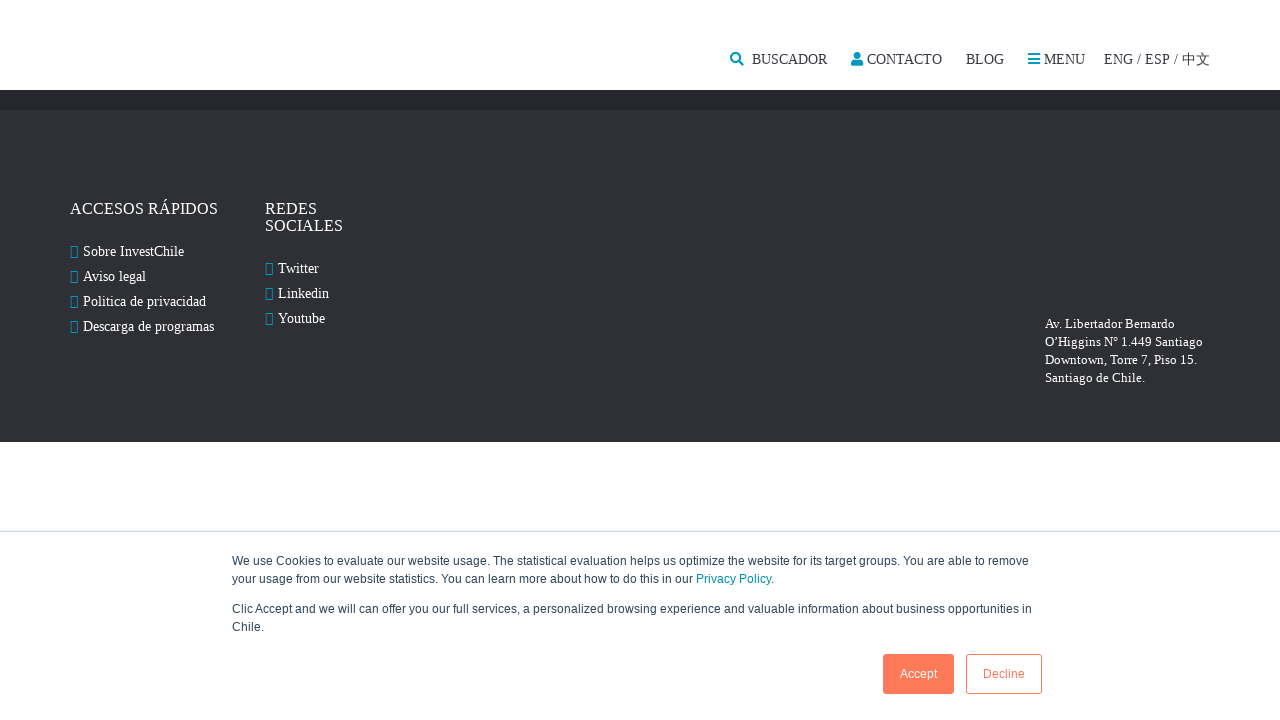

--- FILE ---
content_type: text/html; charset=UTF-8
request_url: https://www.investchile.gob.cl/es/1832_3426097tren-2/
body_size: 19255
content:
<!DOCTYPE html PUBLIC "-//W3C//DTD XHTML 1.0 Strict//EN" "http://www.w3.org/TR/xhtml1/DTD/xhtml1-strict.dtd">
<html xmlns="http://www.w3.org/1999/xhtml" dir="ltr" lang="es-ES">

<head profile="http://gmpg.org/xfn/11"><style>img.lazy{min-height:1px}</style><link rel="preload" href="https://www.investchile.gob.cl/wp-content/plugins/w3-total-cache/pub/js/lazyload.min.js" as="script">
    <!-- Google Tag Manager -->
    <script>(function(w,d,s,l,i){w[l]=w[l]||[];w[l].push({'gtm.start':
    new Date().getTime(),event:'gtm.js'});var f=d.getElementsByTagName(s)[0],
    j=d.createElement(s),dl=l!='dataLayer'?'&l='+l:'';j.async=true;j.src=
    'https://www.googletagmanager.com/gtm.js?id='+i+dl;f.parentNode.insertBefore(j,f);
    })(window,document,'script','dataLayer','GTM-PFJD2JN');</script>
    <!-- End Google Tag Manager -->

    <meta http-equiv="Content-Type" content="text/html; charset=UTF-8" />
    <meta http-equiv="X-UA-Compatible" content="IE=edge,chrome=1">
    <meta name="viewport" content="width=device-width,initial-scale=1">

    
    <title>
        1832_3426097Tren | InvestChile | InvestChile    </title>

    <style  type='text/css'  data-wpacu-inline-css-file='1'>
/*!/wp-content/themes/invest/style.css*/.transferencia_tabla{height:100%;width:100%}.transferencia_tabla .col_1{width:10%;text-align:center}.transferencia_tabla .col_2{width:89.064%}.transferencia_tabla .col_2 ul{list-style-type:disc}.transferencia_tabla_esp{width:1622px}.transferencia_tabla_esp .col_1_esp{width:162.667px}.transferencia_tabla_esp .col_2_esp{width:1467.33px}.center{text-align:center}.color_0091b2{color:#0091b2}.color_e56a54{color:#e56a54}.color_333333{color:#333}.banner.success-stories{height:450px;overflow:hidden;display:flex;align-items:center}.proceso-inversion h2{text-align:center;padding-top:20px;margin-top:-1px}.proceso-inversion .pie{font-size:28px;text-align:center;padding-top:20px;margin-top:-1px}.afc_popup{background-color:#eee!important;opacity:.9}.banner-sticky-wrap{text-align:center}.banner-sticky-wrap form{display:inline-block}.banner-sticky-wrap .email{color:#777;margin:0 5px 20px;font-size:15px}.banner-sticky-wrap .email::placeholder{color:#bbb}.banner-sticky-texto{display:inline-block;color:#53565a;font-size:16px;padding:2% 0 2% 2%;font-family:"Lato Regular","Lato-Regular",sans-serif;letter-spacing:1px}.lejos{position:absolute;left:-5000px}.texto-destacado{font-weight:700;color:#0093b2}.banner-sticky-wrap .boton{display:inline-block}.banner-sticky-wrap .boton{display:inline-block}.banner-sticky-wrap .boton input[type="submit"]{font-size:12px;margin-top:-12px}@media screen and (max-width:1500px){.banner-sticky-wrap .email{margin:0 2px 0 8px;font-size:15px}.banner-sticky-texto{display:inline-block;color:#000;font-size:16px;padding:23px 0 23px 23px}.banner-sticky-wrap .boton input[type="submit"]{font-size:12px;margin-top:-7px}.afc_popup{width:98%}}@media screen and (max-width:690px){.banner-sticky-wrap .email{margin:0 20px;font-size:15px;margin-bottom:14px}.banner-sticky-texto{display:inline-block;color:#000;font-size:16px;padding:0 0 10px 0}.banner-sticky-wrap .boton input[type="submit"]{font-size:12px;margin-top:-5px}.afc_popup{width:97%}}.home .cifras-logos{padding-bottom:70px!important}.home .cifras-logos .cifras .item-cifra .numero,.cifras-logos .cifras .item-cifra .numero.small span{font-size:3rem!important}.cifras-logos .cifras .item-cifra .numero.small span.snes{line-height:63px!important}.home .newsletter{padding:3.5rem 0 0}div#n2-ss-3 .n2-ss-control-bullet{--widget-offset:40px !important}div#n2-ss-4 .n2-ss-control-bullet{--widget-offset:40px !important}div#n2-ss-3 .n2-style-785355f374be86c332d4665aae819858-dot.n2-active,div#n2-ss-3 .n2-style-785355f374be86c332d4665aae819858-dot:hover,div#n2-ss-3 .n2-style-785355f374be86c332d4665aae819858-dot:focus{background:#9fa4a7!important}div#n2-ss-4 .n2-style-785355f374be86c332d4665aae819858-dot.n2-active,div#n2-ss-4 .n2-style-785355f374be86c332d4665aae819858-dot:hover,div#n2-ss-4 .n2-style-785355f374be86c332d4665aae819858-dot:focus{background:#9fa4a7!important}.wpcf7-form select.hs-input option{color:#222!important}.wpcf7-form select.hs-input option[disabled]{background:#fff!important;color:#b8b8b8}
</style>

    <link rel="pingback" href="https://www.investchile.gob.cl/xmlrpc.php" />

    
    <link rel='stylesheet' id='wpacu-combined-css-head-1' href='https://www.investchile.gob.cl/wp-content/cache/asset-cleanup/css/head-24d03bc9ee29a9d1d8a8f3b2074fcbf40d43babe.css' type='text/css' media='all' />

    

    <link rel="stylesheet" href="https://use.fontawesome.com/releases/v5.8.2/css/all.css" integrity="sha384-oS3vJWv+0UjzBfQzYUhtDYW+Pj2yciDJxpsK1OYPAYjqT085Qq/1cq5FLXAZQ7Ay" crossorigin="anonymous" async>

    

    <link rel="preconnect" href="https://fonts.googleapis.com">
    <link rel="preconnect" href="https://fonts.gstatic.com" crossorigin>
    <link href="https://fonts.googleapis.com/css2?family=Lato:ital,wght@0,300;0,400;0,700;1,400;1,700&display=swap" rel="stylesheet">

    <!-- Owl Carousel Assets -->
    <style  type='text/css'  data-wpacu-inline-css-file='1'>
/*!/wp-content/themes/invest/css/owl.carousel.css*/.owl-carousel{display:none;width:100%;-webkit-tap-highlight-color:#fff0;position:relative;z-index:1}.owl-carousel .owl-stage{position:relative;-ms-touch-action:pan-Y;-moz-backface-visibility:hidden}.owl-carousel .owl-stage:after{content:".";display:block;clear:both;visibility:hidden;line-height:0;height:0}.owl-carousel .owl-stage-outer{position:relative;overflow:hidden;-webkit-transform:translate3d(0,0,0)}.owl-carousel .owl-wrapper,.owl-carousel .owl-item{-webkit-backface-visibility:hidden;-moz-backface-visibility:hidden;-ms-backface-visibility:hidden;-webkit-transform:translate3d(0,0,0);-moz-transform:translate3d(0,0,0);-ms-transform:translate3d(0,0,0)}.owl-carousel .owl-item{position:relative;min-height:1px;float:left;-webkit-backface-visibility:hidden;-webkit-tap-highlight-color:#fff0;-webkit-touch-callout:none}.owl-carousel .owl-item img{display:block;width:100%}.owl-carousel .owl-nav.disabled,.owl-carousel .owl-dots.disabled{display:none}.owl-carousel .owl-nav .owl-prev,.owl-carousel .owl-nav .owl-next,.owl-carousel .owl-dot{cursor:pointer;cursor:hand;-webkit-user-select:none;-khtml-user-select:none;-moz-user-select:none;-ms-user-select:none;user-select:none}.owl-carousel.owl-loaded{display:block}.owl-carousel.owl-loading{opacity:0;display:block}.owl-carousel.owl-hidden{opacity:0}.owl-carousel.owl-refresh .owl-item{visibility:hidden}.owl-carousel.owl-drag .owl-item{-webkit-user-select:none;-moz-user-select:none;-ms-user-select:none;user-select:none}.owl-carousel.owl-grab{cursor:move;cursor:grab}.owl-carousel.owl-rtl{direction:rtl}.owl-carousel.owl-rtl .owl-item{float:right}.no-js .owl-carousel{display:block}.owl-carousel .animated{animation-duration:1000ms;animation-fill-mode:both}.owl-carousel .owl-animated-in{z-index:0}.owl-carousel .owl-animated-out{z-index:1}.owl-carousel .fadeOut{animation-name:fadeOut}@keyframes fadeOut{0%{opacity:1}100%{opacity:0}}.owl-height{transition:height 500ms ease-in-out}.owl-carousel .owl-item .owl-lazy{opacity:0;transition:opacity 400ms ease}.owl-carousel .owl-item img.owl-lazy{transform-style:preserve-3d}.owl-carousel .owl-video-wrapper{position:relative;height:100%;background:#000}.owl-carousel .owl-video-play-icon{position:absolute;height:80px;width:80px;left:50%;top:50%;margin-left:-40px;margin-top:-40px;background:url(/wp-content/themes/invest/css/owl.video.play.png) no-repeat;cursor:pointer;z-index:1;-webkit-backface-visibility:hidden;transition:transform 100ms ease}.owl-carousel .owl-video-play-icon:hover{-ms-transform:scale(1.3,1.3);transform:scale(1.3,1.3)}.owl-carousel .owl-video-playing .owl-video-tn,.owl-carousel .owl-video-playing .owl-video-play-icon{display:none}.owl-carousel .owl-video-tn{opacity:0;height:100%;background-position:center center;background-repeat:no-repeat;background-size:contain;transition:opacity 400ms ease}.owl-carousel .owl-video-frame{position:relative;z-index:1;height:100%;width:100%}
</style>
    <style  type='text/css'  data-wpacu-inline-css-file='1'>
/*!/wp-content/themes/invest/css/owl.theme.css*/.owl-theme .owl-controls{margin-top:10px;text-align:center}.owl-theme .owl-controls.clickable .owl-buttons div:hover{filter:Alpha(Opacity=100);opacity:1;text-decoration:none}.owl-theme .owl-controls .owl-page{display:inline-block;zoom:1;*display:inline}.owl-theme .owl-controls .owl-page span{border-radius:50%;background:#d6d6d6;width:10px;height:10px;font-size:0;list-style:none;display:inline-table;margin:0 5px;padding:0}.owl-theme .owl-controls .owl-page.active span,.owl-theme .owl-controls.clickable .owl-page:hover span{background:#954600}#slides .owl-pagination{margin-left:40px;position:absolute;text-align:left;width:60%;bottom:-4%;right:0}#slides .owl-buttons{position:relative;width:180px}#slides .owl-prev{right:0;background:url(/wp-content/themes/invest/css/../img/flecha1.png) no-repeat center center;-webkit-background-size:cover;-moz-background-size:cover;-o-background-size:cover;background-size:cover;width:41px;height:42px;font-size:0;display:block;float:left;left:0}#slides .owl-next{left:0;background:url(/wp-content/themes/invest/css/../img/flecha2.png) no-repeat center center;-webkit-background-size:cover;-moz-background-size:cover;-o-background-size:cover;background-size:cover;width:41px;height:42px;font-size:0;display:block;float:right;left:140px}.owl-theme .owl-controls .owl-page span.owl-numbers{height:auto;width:auto;color:#FFF;padding:2px 10px;font-size:12px;-webkit-border-radius:30px;-moz-border-radius:30px;border-radius:30px}.owl-item.loading{min-height:150px;background:url(/wp-content/themes/invest/css/AjaxLoader.gif) no-repeat center center}
</style>
    <style  type='text/css'  data-wpacu-inline-css-file='1'>
/*!/wp-content/themes/invest/css/tiny-slider.css*/.tns-outer{padding:0!important}.tns-outer [hidden]{display:none!important}.tns-outer [aria-controls],.tns-outer [data-action]{cursor:pointer}.tns-slider{-webkit-transition:all 0s;-moz-transition:all 0s;transition:all 0s}.tns-slider>.tns-item{-webkit-box-sizing:border-box;-moz-box-sizing:border-box;box-sizing:border-box}.tns-horizontal.tns-subpixel{white-space:nowrap}.tns-horizontal.tns-subpixel>.tns-item{display:inline-block;vertical-align:top;white-space:normal}.tns-horizontal.tns-no-subpixel:after{content:'';display:table;clear:both}.tns-horizontal.tns-no-subpixel>.tns-item{float:left}.tns-horizontal.tns-carousel.tns-no-subpixel>.tns-item{margin-right:-100%}.tns-no-calc{position:relative;left:0}.tns-gallery{position:relative;left:0;min-height:1px}.tns-gallery>.tns-item{position:absolute;left:-100%;-webkit-transition:transform 0s,opacity 0s;-moz-transition:transform 0s,opacity 0s;transition:transform 0s,opacity 0s}.tns-gallery>.tns-slide-active{position:relative;left:auto!important}.tns-gallery>.tns-moving{-webkit-transition:all 0.25s;-moz-transition:all 0.25s;transition:all 0.25s}.tns-autowidth{display:inline-block}.tns-lazy-img{-webkit-transition:opacity 0.6s;-moz-transition:opacity 0.6s;transition:opacity 0.6s;opacity:.6}.tns-lazy-img.tns-complete{opacity:1}.tns-ah{-webkit-transition:height 0s;-moz-transition:height 0s;transition:height 0s}.tns-ovh{overflow:hidden}.tns-visually-hidden{position:absolute;left:-10000em}.tns-transparent{opacity:0;visibility:hidden}.tns-fadeIn{opacity:1;filter:alpha(opacity=100);z-index:0}.tns-normal,.tns-fadeOut{opacity:0;filter:alpha(opacity=0);z-index:-1}.tns-vpfix{white-space:nowrap}.tns-vpfix>div,.tns-vpfix>li{display:inline-block}.tns-t-subp2{margin:0 auto;width:310px;position:relative;height:10px;overflow:hidden}.tns-t-ct{width:2333.3333333%;width:-webkit-calc(100% * 70 / 3);width:-moz-calc(100% * 70 / 3);width:calc(100% * 70 / 3);position:absolute;right:0}.tns-t-ct:after{content:'';display:table;clear:both}.tns-t-ct>div{width:1.4285714%;width:-webkit-calc(100% / 70);width:-moz-calc(100% / 70);width:calc(100% / 70);height:10px;float:left}
</style>
    <style  type='text/css'  data-wpacu-inline-css-file='1'>
/*!/wp-content/themes/invest/css/jquery.bxslider.css*/.bx-wrapper{position:relative;margin:0 auto 60px;padding:0;*zoom:1}.bx-wrapper img{max-width:100%;display:block}.bx-wrapper .bx-viewport{-moz-box-shadow:0 0 5px #ccc;-webkit-box-shadow:0 0 5px #ccc;box-shadow:0 0 5px #ccc;border:5px solid #fff;left:-5px;background:#fff;-webkit-transform:translatez(0);-moz-transform:translatez(0);-ms-transform:translatez(0);-o-transform:translatez(0);transform:translatez(0)}.bx-wrapper .bx-pager,.bx-wrapper .bx-controls-auto{position:absolute;bottom:-30px;width:100%}.bx-wrapper .bx-loading{min-height:50px;background:url(/wp-content/themes/invest/css/images/bx_loader.gif) center center no-repeat #fff;height:100%;width:100%;position:absolute;top:0;left:0;z-index:2000}.bx-wrapper .bx-pager{text-align:center;font-size:.85em;font-family:Arial;font-weight:700;color:#666;padding-top:20px}.bx-wrapper .bx-pager .bx-pager-item,.bx-wrapper .bx-controls-auto .bx-controls-auto-item{display:inline-block;*zoom:1;*display:inline}.bx-wrapper .bx-pager.bx-default-pager a{background:#666;text-indent:-9999px;display:block;width:10px;height:10px;margin:0 5px;outline:0;-moz-border-radius:5px;-webkit-border-radius:5px;border-radius:5px}.bx-wrapper .bx-pager.bx-default-pager a:hover,.bx-wrapper .bx-pager.bx-default-pager a.active{background:#000}.bx-wrapper .bx-prev{left:10px;background:url(/wp-content/themes/invest/css/images/controls.png) no-repeat 0 -32px}.bx-wrapper .bx-next{right:10px;background:url(/wp-content/themes/invest/css/images/controls.png) no-repeat -43px -32px}.bx-wrapper .bx-prev:hover{background-position:0 0}.bx-wrapper .bx-next:hover{background-position:-43px 0}.bx-wrapper .bx-controls-direction a{position:absolute;top:50%;margin-top:-16px;outline:0;width:32px;height:32px;text-indent:-9999px;z-index:9999}.bx-wrapper .bx-controls-direction a.disabled{display:none}.bx-wrapper .bx-controls-auto{text-align:center}.bx-wrapper .bx-controls-auto .bx-start{display:block;text-indent:-9999px;width:10px;height:11px;outline:0;background:url(/wp-content/themes/invest/css/images/controls.png) -86px -11px no-repeat;margin:0 3px}.bx-wrapper .bx-controls-auto .bx-start:hover,.bx-wrapper .bx-controls-auto .bx-start.active{background-position:-86px 0}.bx-wrapper .bx-controls-auto .bx-stop{display:block;text-indent:-9999px;width:9px;height:11px;outline:0;background:url(/wp-content/themes/invest/css/images/controls.png) -86px -44px no-repeat;margin:0 3px}.bx-wrapper .bx-controls-auto .bx-stop:hover,.bx-wrapper .bx-controls-auto .bx-stop.active{background-position:-86px -33px}.bx-wrapper .bx-controls.bx-has-controls-auto.bx-has-pager .bx-pager{text-align:left;width:80%}.bx-wrapper .bx-controls.bx-has-controls-auto.bx-has-pager .bx-controls-auto{right:0;width:35px}.bx-wrapper .bx-caption{position:absolute;bottom:0;left:0;background:#666\9;background:rgb(80 80 80 / .75);width:100%}.bx-wrapper .bx-caption span{color:#fff;font-family:Arial;display:block;font-size:.85em;padding:10px}
</style>

    <link type="text/css" href="https://www.investchile.gob.cl/wp-content/cache/asset-cleanup/css/item/invest__css__jquery-ui-css-v35aa811dcccde19779507f1f74c0f37f28849534.css" rel="Stylesheet" />

    

    <style  type='text/css'  data-wpacu-inline-css-file='1'>
/*!/wp-content/themes/invest/css/push.css*/.cbp-spmenu{background:#47a3da;position:fixed}.cbp-spmenu h3{color:#afdefa;font-size:1.9em;padding:20px;margin:0;font-weight:300;background:#0d77b6}.cbp-spmenu a{display:block;color:#fff;font-size:1.1em;font-weight:300}.cbp-spmenu a:hover{background:#258ecd}.cbp-spmenu a:active{background:#afdefa;color:#47a3da}.cbp-spmenu-vertical{width:240px;height:100%;top:0;z-index:1000}.cbp-spmenu-vertical a{border-bottom:1px solid #258ecd;padding:1em}.cbp-spmenu-horizontal{width:100%;height:150px;left:0;z-index:1000;overflow:hidden}.cbp-spmenu-horizontal h3{height:100%;width:20%;float:left}.cbp-spmenu-horizontal a{float:left;width:20%;padding:.8em;border-left:1px solid #258ecd}.cbp-spmenu-left{left:-240px}.cbp-spmenu-right{right:-240px}.cbp-spmenu-left.cbp-spmenu-open{left:0}.cbp-spmenu-right.cbp-spmenu-open{right:0}.cbp-spmenu-top{top:-150px}.cbp-spmenu-bottom{bottom:-150px}.cbp-spmenu-top.cbp-spmenu-open{top:0}.cbp-spmenu-bottom.cbp-spmenu-open{bottom:0}.cbp-spmenu-push{overflow-x:hidden;position:relative;left:0}.cbp-spmenu-push-toright{left:240px}.cbp-spmenu-push-toleft{left:-240px}.cbp-spmenu,.cbp-spmenu-push{-webkit-transition:all 0.3s ease;-moz-transition:all 0.3s ease;transition:all 0.3s ease}@media screen and (max-width:55.1875em){.cbp-spmenu-horizontal{font-size:75%;height:110px}.cbp-spmenu-top{top:-110px}.cbp-spmenu-bottom{bottom:-110px}}@media screen and (max-height:26.375em){.cbp-spmenu-vertical{font-size:90%;width:190px}.cbp-spmenu-left,.cbp-spmenu-push-toleft{left:-190px}.cbp-spmenu-right{right:-190px}.cbp-spmenu-push-toright{left:190px}}
</style>

    

    <link rel="stylesheet" href="https://www.investchile.gob.cl/wp-content/cache/asset-cleanup/css/item/invest__css__flexslider-css-v3506086e717546b32af4d9b00d6995492c5cb30c.css" type="text/css" media="screen" />

    

            
    
    
    <link rel="alternate" hreflang="en-us" href="https://www.investchile.gob.cl/1832_3426097tren/" />
<link rel="alternate" hreflang="es-es" href="https://www.investchile.gob.cl/es/1832_3426097tren-2/" />
<link rel="alternate" hreflang="x-default" href="https://www.investchile.gob.cl/1832_3426097tren/" />

		<!-- All in One SEO 4.7.2 - aioseo.com -->
		<meta name="robots" content="max-image-preview:large" />
		<link rel="canonical" href="https://www.investchile.gob.cl/es/1832_3426097tren-2/" />
		<meta name="generator" content="All in One SEO (AIOSEO) 4.7.2" />
		<meta name="google" content="nositelinkssearchbox" />
		<script type="application/ld+json" class="aioseo-schema">
			{"@context":"https:\/\/schema.org","@graph":[{"@type":"BreadcrumbList","@id":"https:\/\/www.investchile.gob.cl\/es\/1832_3426097tren-2\/#breadcrumblist","itemListElement":[{"@type":"ListItem","@id":"https:\/\/www.investchile.gob.cl\/es\/#listItem","position":1,"name":"Hogar","item":"https:\/\/www.investchile.gob.cl\/es\/","nextItem":"https:\/\/www.investchile.gob.cl\/es\/1832_3426097tren-2\/#listItem"},{"@type":"ListItem","@id":"https:\/\/www.investchile.gob.cl\/es\/1832_3426097tren-2\/#listItem","position":2,"name":"1832_3426097Tren","previousItem":"https:\/\/www.investchile.gob.cl\/es\/#listItem"}]},{"@type":"ItemPage","@id":"https:\/\/www.investchile.gob.cl\/es\/1832_3426097tren-2\/#itempage","url":"https:\/\/www.investchile.gob.cl\/es\/1832_3426097tren-2\/","name":"1832_3426097Tren | InvestChile","inLanguage":"es-ES","isPartOf":{"@id":"https:\/\/www.investchile.gob.cl\/es\/#website"},"breadcrumb":{"@id":"https:\/\/www.investchile.gob.cl\/es\/1832_3426097tren-2\/#breadcrumblist"},"author":{"@id":"https:\/\/www.investchile.gob.cl\/es\/author\/dvasquezinvestchile-gob-cl\/#author"},"creator":{"@id":"https:\/\/www.investchile.gob.cl\/es\/author\/dvasquezinvestchile-gob-cl\/#author"},"datePublished":"2022-07-04T09:35:48-04:00","dateModified":"2022-07-04T09:35:48-04:00"},{"@type":"Organization","@id":"https:\/\/www.investchile.gob.cl\/es\/#organization","name":"InvestChile","description":"Promoting Chile in the global market","url":"https:\/\/www.investchile.gob.cl\/es\/"},{"@type":"Person","@id":"https:\/\/www.investchile.gob.cl\/es\/author\/dvasquezinvestchile-gob-cl\/#author","url":"https:\/\/www.investchile.gob.cl\/es\/author\/dvasquezinvestchile-gob-cl\/","name":"Denisse Vasquez","image":{"@type":"ImageObject","@id":"https:\/\/www.investchile.gob.cl\/es\/1832_3426097tren-2\/#authorImage","url":"https:\/\/secure.gravatar.com\/avatar\/e8583afc781a0bfa7282b432399ad40c?s=96&d=mm&r=g","width":96,"height":96,"caption":"Denisse Vasquez"}},{"@type":"WebSite","@id":"https:\/\/www.investchile.gob.cl\/es\/#website","url":"https:\/\/www.investchile.gob.cl\/es\/","name":"InvestChile","description":"Promoting Chile in the global market","inLanguage":"es-ES","publisher":{"@id":"https:\/\/www.investchile.gob.cl\/es\/#organization"}}]}
		</script>
		<!-- All in One SEO -->

<link rel='dns-prefetch' href='//js.hs-scripts.com' />
<link rel='dns-prefetch' href='//www.googletagmanager.com' />
<link rel="alternate" type="application/rss+xml" title="InvestChile &raquo; Feed" href="https://www.investchile.gob.cl/es/feed/" />
<script type="text/javascript">
/* <![CDATA[ */
window._wpemojiSettings = {"baseUrl":"https:\/\/s.w.org\/images\/core\/emoji\/15.0.3\/72x72\/","ext":".png","svgUrl":"https:\/\/s.w.org\/images\/core\/emoji\/15.0.3\/svg\/","svgExt":".svg","source":{"concatemoji":"https:\/\/www.investchile.gob.cl\/wp-includes\/js\/wp-emoji-release.min.js"}};
/*! This file is auto-generated */
!function(i,n){var o,s,e;function c(e){try{var t={supportTests:e,timestamp:(new Date).valueOf()};sessionStorage.setItem(o,JSON.stringify(t))}catch(e){}}function p(e,t,n){e.clearRect(0,0,e.canvas.width,e.canvas.height),e.fillText(t,0,0);var t=new Uint32Array(e.getImageData(0,0,e.canvas.width,e.canvas.height).data),r=(e.clearRect(0,0,e.canvas.width,e.canvas.height),e.fillText(n,0,0),new Uint32Array(e.getImageData(0,0,e.canvas.width,e.canvas.height).data));return t.every(function(e,t){return e===r[t]})}function u(e,t,n){switch(t){case"flag":return n(e,"\ud83c\udff3\ufe0f\u200d\u26a7\ufe0f","\ud83c\udff3\ufe0f\u200b\u26a7\ufe0f")?!1:!n(e,"\ud83c\uddfa\ud83c\uddf3","\ud83c\uddfa\u200b\ud83c\uddf3")&&!n(e,"\ud83c\udff4\udb40\udc67\udb40\udc62\udb40\udc65\udb40\udc6e\udb40\udc67\udb40\udc7f","\ud83c\udff4\u200b\udb40\udc67\u200b\udb40\udc62\u200b\udb40\udc65\u200b\udb40\udc6e\u200b\udb40\udc67\u200b\udb40\udc7f");case"emoji":return!n(e,"\ud83d\udc26\u200d\u2b1b","\ud83d\udc26\u200b\u2b1b")}return!1}function f(e,t,n){var r="undefined"!=typeof WorkerGlobalScope&&self instanceof WorkerGlobalScope?new OffscreenCanvas(300,150):i.createElement("canvas"),a=r.getContext("2d",{willReadFrequently:!0}),o=(a.textBaseline="top",a.font="600 32px Arial",{});return e.forEach(function(e){o[e]=t(a,e,n)}),o}function t(e){var t=i.createElement("script");t.src=e,t.defer=!0,i.head.appendChild(t)}"undefined"!=typeof Promise&&(o="wpEmojiSettingsSupports",s=["flag","emoji"],n.supports={everything:!0,everythingExceptFlag:!0},e=new Promise(function(e){i.addEventListener("DOMContentLoaded",e,{once:!0})}),new Promise(function(t){var n=function(){try{var e=JSON.parse(sessionStorage.getItem(o));if("object"==typeof e&&"number"==typeof e.timestamp&&(new Date).valueOf()<e.timestamp+604800&&"object"==typeof e.supportTests)return e.supportTests}catch(e){}return null}();if(!n){if("undefined"!=typeof Worker&&"undefined"!=typeof OffscreenCanvas&&"undefined"!=typeof URL&&URL.createObjectURL&&"undefined"!=typeof Blob)try{var e="postMessage("+f.toString()+"("+[JSON.stringify(s),u.toString(),p.toString()].join(",")+"));",r=new Blob([e],{type:"text/javascript"}),a=new Worker(URL.createObjectURL(r),{name:"wpTestEmojiSupports"});return void(a.onmessage=function(e){c(n=e.data),a.terminate(),t(n)})}catch(e){}c(n=f(s,u,p))}t(n)}).then(function(e){for(var t in e)n.supports[t]=e[t],n.supports.everything=n.supports.everything&&n.supports[t],"flag"!==t&&(n.supports.everythingExceptFlag=n.supports.everythingExceptFlag&&n.supports[t]);n.supports.everythingExceptFlag=n.supports.everythingExceptFlag&&!n.supports.flag,n.DOMReady=!1,n.readyCallback=function(){n.DOMReady=!0}}).then(function(){return e}).then(function(){var e;n.supports.everything||(n.readyCallback(),(e=n.source||{}).concatemoji?t(e.concatemoji):e.wpemoji&&e.twemoji&&(t(e.twemoji),t(e.wpemoji)))}))}((window,document),window._wpemojiSettings);
/* ]]> */
</script>
<style id='cf-frontend-style-inline-css' type='text/css'>
@font-face {
	font-family: 'BrownStd-Bold';
	font-weight: 400;
	src: url('https://www.investchile.gob.cl/wp-content/uploads/2024/03/BrownStd-Bold.otf') format('OpenType');
}
@font-face {
	font-family: 'BrownStd-Light';
	font-weight: 400;
	src: url('https://www.investchile.gob.cl/wp-content/uploads/2024/03/BrownStd-Light.otf') format('OpenType');
}
@font-face {
	font-family: 'BrownStd-Thin';
	font-weight: 400;
	src: url('https://www.investchile.gob.cl/wp-content/uploads/2024/03/BrownStd-Thin.otf') format('OpenType');
}
@font-face {
	font-family: 'BrownStd-Regular';
	font-weight: 400;
	src: url('https://www.investchile.gob.cl/wp-content/uploads/2024/03/BrownStd-Regular.otf') format('OpenType');
}
</style>
<style id='wp-emoji-styles-inline-css' type='text/css'>

	img.wp-smiley, img.emoji {
		display: inline !important;
		border: none !important;
		box-shadow: none !important;
		height: 1em !important;
		width: 1em !important;
		margin: 0 0.07em !important;
		vertical-align: -0.1em !important;
		background: none !important;
		padding: 0 !important;
	}
</style>

<style id='classic-theme-styles-inline-css' type='text/css'>
/*! This file is auto-generated */
.wp-block-button__link{color:#fff;background-color:#32373c;border-radius:9999px;box-shadow:none;text-decoration:none;padding:calc(.667em + 2px) calc(1.333em + 2px);font-size:1.125em}.wp-block-file__button{background:#32373c;color:#fff;text-decoration:none}
</style>
<style id='global-styles-inline-css' type='text/css'>
:root{--wp--preset--aspect-ratio--square: 1;--wp--preset--aspect-ratio--4-3: 4/3;--wp--preset--aspect-ratio--3-4: 3/4;--wp--preset--aspect-ratio--3-2: 3/2;--wp--preset--aspect-ratio--2-3: 2/3;--wp--preset--aspect-ratio--16-9: 16/9;--wp--preset--aspect-ratio--9-16: 9/16;--wp--preset--color--black: #000000;--wp--preset--color--cyan-bluish-gray: #abb8c3;--wp--preset--color--white: #ffffff;--wp--preset--color--pale-pink: #f78da7;--wp--preset--color--vivid-red: #cf2e2e;--wp--preset--color--luminous-vivid-orange: #ff6900;--wp--preset--color--luminous-vivid-amber: #fcb900;--wp--preset--color--light-green-cyan: #7bdcb5;--wp--preset--color--vivid-green-cyan: #00d084;--wp--preset--color--pale-cyan-blue: #8ed1fc;--wp--preset--color--vivid-cyan-blue: #0693e3;--wp--preset--color--vivid-purple: #9b51e0;--wp--preset--gradient--vivid-cyan-blue-to-vivid-purple: linear-gradient(135deg,rgba(6,147,227,1) 0%,rgb(155,81,224) 100%);--wp--preset--gradient--light-green-cyan-to-vivid-green-cyan: linear-gradient(135deg,rgb(122,220,180) 0%,rgb(0,208,130) 100%);--wp--preset--gradient--luminous-vivid-amber-to-luminous-vivid-orange: linear-gradient(135deg,rgba(252,185,0,1) 0%,rgba(255,105,0,1) 100%);--wp--preset--gradient--luminous-vivid-orange-to-vivid-red: linear-gradient(135deg,rgba(255,105,0,1) 0%,rgb(207,46,46) 100%);--wp--preset--gradient--very-light-gray-to-cyan-bluish-gray: linear-gradient(135deg,rgb(238,238,238) 0%,rgb(169,184,195) 100%);--wp--preset--gradient--cool-to-warm-spectrum: linear-gradient(135deg,rgb(74,234,220) 0%,rgb(151,120,209) 20%,rgb(207,42,186) 40%,rgb(238,44,130) 60%,rgb(251,105,98) 80%,rgb(254,248,76) 100%);--wp--preset--gradient--blush-light-purple: linear-gradient(135deg,rgb(255,206,236) 0%,rgb(152,150,240) 100%);--wp--preset--gradient--blush-bordeaux: linear-gradient(135deg,rgb(254,205,165) 0%,rgb(254,45,45) 50%,rgb(107,0,62) 100%);--wp--preset--gradient--luminous-dusk: linear-gradient(135deg,rgb(255,203,112) 0%,rgb(199,81,192) 50%,rgb(65,88,208) 100%);--wp--preset--gradient--pale-ocean: linear-gradient(135deg,rgb(255,245,203) 0%,rgb(182,227,212) 50%,rgb(51,167,181) 100%);--wp--preset--gradient--electric-grass: linear-gradient(135deg,rgb(202,248,128) 0%,rgb(113,206,126) 100%);--wp--preset--gradient--midnight: linear-gradient(135deg,rgb(2,3,129) 0%,rgb(40,116,252) 100%);--wp--preset--font-size--small: 13px;--wp--preset--font-size--medium: 20px;--wp--preset--font-size--large: 36px;--wp--preset--font-size--x-large: 42px;--wp--preset--spacing--20: 0.44rem;--wp--preset--spacing--30: 0.67rem;--wp--preset--spacing--40: 1rem;--wp--preset--spacing--50: 1.5rem;--wp--preset--spacing--60: 2.25rem;--wp--preset--spacing--70: 3.38rem;--wp--preset--spacing--80: 5.06rem;--wp--preset--shadow--natural: 6px 6px 9px rgba(0, 0, 0, 0.2);--wp--preset--shadow--deep: 12px 12px 50px rgba(0, 0, 0, 0.4);--wp--preset--shadow--sharp: 6px 6px 0px rgba(0, 0, 0, 0.2);--wp--preset--shadow--outlined: 6px 6px 0px -3px rgba(255, 255, 255, 1), 6px 6px rgba(0, 0, 0, 1);--wp--preset--shadow--crisp: 6px 6px 0px rgba(0, 0, 0, 1);}:where(.is-layout-flex){gap: 0.5em;}:where(.is-layout-grid){gap: 0.5em;}body .is-layout-flex{display: flex;}.is-layout-flex{flex-wrap: wrap;align-items: center;}.is-layout-flex > :is(*, div){margin: 0;}body .is-layout-grid{display: grid;}.is-layout-grid > :is(*, div){margin: 0;}:where(.wp-block-columns.is-layout-flex){gap: 2em;}:where(.wp-block-columns.is-layout-grid){gap: 2em;}:where(.wp-block-post-template.is-layout-flex){gap: 1.25em;}:where(.wp-block-post-template.is-layout-grid){gap: 1.25em;}.has-black-color{color: var(--wp--preset--color--black) !important;}.has-cyan-bluish-gray-color{color: var(--wp--preset--color--cyan-bluish-gray) !important;}.has-white-color{color: var(--wp--preset--color--white) !important;}.has-pale-pink-color{color: var(--wp--preset--color--pale-pink) !important;}.has-vivid-red-color{color: var(--wp--preset--color--vivid-red) !important;}.has-luminous-vivid-orange-color{color: var(--wp--preset--color--luminous-vivid-orange) !important;}.has-luminous-vivid-amber-color{color: var(--wp--preset--color--luminous-vivid-amber) !important;}.has-light-green-cyan-color{color: var(--wp--preset--color--light-green-cyan) !important;}.has-vivid-green-cyan-color{color: var(--wp--preset--color--vivid-green-cyan) !important;}.has-pale-cyan-blue-color{color: var(--wp--preset--color--pale-cyan-blue) !important;}.has-vivid-cyan-blue-color{color: var(--wp--preset--color--vivid-cyan-blue) !important;}.has-vivid-purple-color{color: var(--wp--preset--color--vivid-purple) !important;}.has-black-background-color{background-color: var(--wp--preset--color--black) !important;}.has-cyan-bluish-gray-background-color{background-color: var(--wp--preset--color--cyan-bluish-gray) !important;}.has-white-background-color{background-color: var(--wp--preset--color--white) !important;}.has-pale-pink-background-color{background-color: var(--wp--preset--color--pale-pink) !important;}.has-vivid-red-background-color{background-color: var(--wp--preset--color--vivid-red) !important;}.has-luminous-vivid-orange-background-color{background-color: var(--wp--preset--color--luminous-vivid-orange) !important;}.has-luminous-vivid-amber-background-color{background-color: var(--wp--preset--color--luminous-vivid-amber) !important;}.has-light-green-cyan-background-color{background-color: var(--wp--preset--color--light-green-cyan) !important;}.has-vivid-green-cyan-background-color{background-color: var(--wp--preset--color--vivid-green-cyan) !important;}.has-pale-cyan-blue-background-color{background-color: var(--wp--preset--color--pale-cyan-blue) !important;}.has-vivid-cyan-blue-background-color{background-color: var(--wp--preset--color--vivid-cyan-blue) !important;}.has-vivid-purple-background-color{background-color: var(--wp--preset--color--vivid-purple) !important;}.has-black-border-color{border-color: var(--wp--preset--color--black) !important;}.has-cyan-bluish-gray-border-color{border-color: var(--wp--preset--color--cyan-bluish-gray) !important;}.has-white-border-color{border-color: var(--wp--preset--color--white) !important;}.has-pale-pink-border-color{border-color: var(--wp--preset--color--pale-pink) !important;}.has-vivid-red-border-color{border-color: var(--wp--preset--color--vivid-red) !important;}.has-luminous-vivid-orange-border-color{border-color: var(--wp--preset--color--luminous-vivid-orange) !important;}.has-luminous-vivid-amber-border-color{border-color: var(--wp--preset--color--luminous-vivid-amber) !important;}.has-light-green-cyan-border-color{border-color: var(--wp--preset--color--light-green-cyan) !important;}.has-vivid-green-cyan-border-color{border-color: var(--wp--preset--color--vivid-green-cyan) !important;}.has-pale-cyan-blue-border-color{border-color: var(--wp--preset--color--pale-cyan-blue) !important;}.has-vivid-cyan-blue-border-color{border-color: var(--wp--preset--color--vivid-cyan-blue) !important;}.has-vivid-purple-border-color{border-color: var(--wp--preset--color--vivid-purple) !important;}.has-vivid-cyan-blue-to-vivid-purple-gradient-background{background: var(--wp--preset--gradient--vivid-cyan-blue-to-vivid-purple) !important;}.has-light-green-cyan-to-vivid-green-cyan-gradient-background{background: var(--wp--preset--gradient--light-green-cyan-to-vivid-green-cyan) !important;}.has-luminous-vivid-amber-to-luminous-vivid-orange-gradient-background{background: var(--wp--preset--gradient--luminous-vivid-amber-to-luminous-vivid-orange) !important;}.has-luminous-vivid-orange-to-vivid-red-gradient-background{background: var(--wp--preset--gradient--luminous-vivid-orange-to-vivid-red) !important;}.has-very-light-gray-to-cyan-bluish-gray-gradient-background{background: var(--wp--preset--gradient--very-light-gray-to-cyan-bluish-gray) !important;}.has-cool-to-warm-spectrum-gradient-background{background: var(--wp--preset--gradient--cool-to-warm-spectrum) !important;}.has-blush-light-purple-gradient-background{background: var(--wp--preset--gradient--blush-light-purple) !important;}.has-blush-bordeaux-gradient-background{background: var(--wp--preset--gradient--blush-bordeaux) !important;}.has-luminous-dusk-gradient-background{background: var(--wp--preset--gradient--luminous-dusk) !important;}.has-pale-ocean-gradient-background{background: var(--wp--preset--gradient--pale-ocean) !important;}.has-electric-grass-gradient-background{background: var(--wp--preset--gradient--electric-grass) !important;}.has-midnight-gradient-background{background: var(--wp--preset--gradient--midnight) !important;}.has-small-font-size{font-size: var(--wp--preset--font-size--small) !important;}.has-medium-font-size{font-size: var(--wp--preset--font-size--medium) !important;}.has-large-font-size{font-size: var(--wp--preset--font-size--large) !important;}.has-x-large-font-size{font-size: var(--wp--preset--font-size--x-large) !important;}
:where(.wp-block-post-template.is-layout-flex){gap: 1.25em;}:where(.wp-block-post-template.is-layout-grid){gap: 1.25em;}
:where(.wp-block-columns.is-layout-flex){gap: 2em;}:where(.wp-block-columns.is-layout-grid){gap: 2em;}
:root :where(.wp-block-pullquote){font-size: 1.5em;line-height: 1.6;}
</style>
<style  type='text/css'  data-wpacu-inline-css-file='1'>
/*!/wp-content/plugins/contact-form-7/includes/css/styles.css*/.wpcf7 .screen-reader-response{position:absolute;overflow:hidden;clip:rect(1px,1px,1px,1px);clip-path:inset(50%);height:1px;width:1px;margin:-1px;padding:0;border:0;word-wrap:normal!important}.wpcf7 form .wpcf7-response-output{margin:2em .5em 1em;padding:.2em 1em;border:2px solid #00a0d2}.wpcf7 form.init .wpcf7-response-output,.wpcf7 form.resetting .wpcf7-response-output,.wpcf7 form.submitting .wpcf7-response-output{display:none}.wpcf7 form.sent .wpcf7-response-output{border-color:#46b450}.wpcf7 form.failed .wpcf7-response-output,.wpcf7 form.aborted .wpcf7-response-output{border-color:#dc3232}.wpcf7 form.spam .wpcf7-response-output{border-color:#f56e28}.wpcf7 form.invalid .wpcf7-response-output,.wpcf7 form.unaccepted .wpcf7-response-output,.wpcf7 form.payment-required .wpcf7-response-output{border-color:#ffb900}.wpcf7-form-control-wrap{position:relative}.wpcf7-not-valid-tip{color:#dc3232;font-size:1em;font-weight:400;display:block}.use-floating-validation-tip .wpcf7-not-valid-tip{position:relative;top:-2ex;left:1em;z-index:100;border:1px solid #dc3232;background:#fff;padding:.2em .8em;width:24em}.wpcf7-list-item{display:inline-block;margin:0 0 0 1em}.wpcf7-list-item-label::before,.wpcf7-list-item-label::after{content:" "}.wpcf7-spinner{visibility:hidden;display:inline-block;background-color:#23282d;opacity:.75;width:24px;height:24px;border:none;border-radius:100%;padding:0;margin:0 24px;position:relative}form.submitting .wpcf7-spinner{visibility:visible}.wpcf7-spinner::before{content:'';position:absolute;background-color:#fbfbfc;top:4px;left:4px;width:6px;height:6px;border:none;border-radius:100%;transform-origin:8px 8px;animation-name:spin;animation-duration:1000ms;animation-timing-function:linear;animation-iteration-count:infinite}@media (prefers-reduced-motion:reduce){.wpcf7-spinner::before{animation-name:blink;animation-duration:2000ms}}@keyframes spin{from{transform:rotate(0deg)}to{transform:rotate(360deg)}}@keyframes blink{from{opacity:0}50%{opacity:1}to{opacity:0}}.wpcf7 [inert]{opacity:.5}.wpcf7 input[type="file"]{cursor:pointer}.wpcf7 input[type="file"]:disabled{cursor:default}.wpcf7 .wpcf7-submit:disabled{cursor:not-allowed}.wpcf7 input[type="url"],.wpcf7 input[type="email"],.wpcf7 input[type="tel"]{direction:ltr}.wpcf7-reflection>output{display:list-item;list-style:none}.wpcf7-reflection>output[hidden]{display:none}
</style>
<style id='contact-form-7-inline-css' type='text/css'>
.wpcf7 .wpcf7-recaptcha iframe {margin-bottom: 0;}.wpcf7 .wpcf7-recaptcha[data-align="center"] > div {margin: 0 auto;}.wpcf7 .wpcf7-recaptcha[data-align="right"] > div {margin: 0 0 0 auto;}
</style>


<style  type='text/css'  data-wpacu-inline-css-file='1'>
.wpml-ls-legacy-dropdown{width:15.5em;max-width:100%}.wpml-ls-legacy-dropdown>ul{position:relative;padding:0;margin:0!important;list-style-type:none}.wpml-ls-legacy-dropdown .wpml-ls-current-language:focus .wpml-ls-sub-menu,.wpml-ls-legacy-dropdown .wpml-ls-current-language:hover .wpml-ls-sub-menu{visibility:visible}.wpml-ls-legacy-dropdown .wpml-ls-item{padding:0;margin:0;list-style-type:none}.wpml-ls-legacy-dropdown a{display:block;text-decoration:none;color:#444;border:1px solid #cdcdcd;background-color:#fff;padding:5px 10px;line-height:1}.wpml-ls-legacy-dropdown a span{vertical-align:middle}.wpml-ls-legacy-dropdown a.wpml-ls-item-toggle{position:relative;padding-right:calc(10px + 1.4em)}.rtl .wpml-ls-legacy-dropdown a.wpml-ls-item-toggle{padding-right:10px;padding-left:calc(10px + 1.4em)}.wpml-ls-legacy-dropdown a.wpml-ls-item-toggle:after{content:"";vertical-align:middle;display:inline-block;border:.35em solid transparent;border-top:.5em solid;position:absolute;right:10px;top:calc(50% - .175em)}.rtl .wpml-ls-legacy-dropdown a.wpml-ls-item-toggle:after{right:auto;left:10px}.wpml-ls-legacy-dropdown .wpml-ls-current-language:hover>a,.wpml-ls-legacy-dropdown a:focus,.wpml-ls-legacy-dropdown a:hover{color:#000;background:#eee}.wpml-ls-legacy-dropdown .wpml-ls-sub-menu{visibility:hidden;position:absolute;top:100%;right:0;left:0;border-top:1px solid #cdcdcd;padding:0;margin:0;list-style-type:none;z-index:101}.wpml-ls-legacy-dropdown .wpml-ls-sub-menu a{border-width:0 1px 1px}.wpml-ls-legacy-dropdown .wpml-ls-flag{display:inline;vertical-align:middle}.wpml-ls-legacy-dropdown .wpml-ls-flag+span{margin-left:.4em}.rtl .wpml-ls-legacy-dropdown .wpml-ls-flag+span{margin-left:0;margin-right:.4em}
</style>
<style id='wpml-legacy-dropdown-0-inline-css' type='text/css'>
.wpml-ls-statics-shortcode_actions{background-color:#ffffff;}.wpml-ls-statics-shortcode_actions, .wpml-ls-statics-shortcode_actions .wpml-ls-sub-menu, .wpml-ls-statics-shortcode_actions a {border-color:#cdcdcd;}.wpml-ls-statics-shortcode_actions a, .wpml-ls-statics-shortcode_actions .wpml-ls-sub-menu a, .wpml-ls-statics-shortcode_actions .wpml-ls-sub-menu a:link, .wpml-ls-statics-shortcode_actions li:not(.wpml-ls-current-language) .wpml-ls-link, .wpml-ls-statics-shortcode_actions li:not(.wpml-ls-current-language) .wpml-ls-link:link {color:#444444;background-color:#ffffff;}.wpml-ls-statics-shortcode_actions a, .wpml-ls-statics-shortcode_actions .wpml-ls-sub-menu a:hover,.wpml-ls-statics-shortcode_actions .wpml-ls-sub-menu a:focus, .wpml-ls-statics-shortcode_actions .wpml-ls-sub-menu a:link:hover, .wpml-ls-statics-shortcode_actions .wpml-ls-sub-menu a:link:focus {color:#000000;background-color:#eeeeee;}.wpml-ls-statics-shortcode_actions .wpml-ls-current-language > a {color:#444444;background-color:#ffffff;}.wpml-ls-statics-shortcode_actions .wpml-ls-current-language:hover>a, .wpml-ls-statics-shortcode_actions .wpml-ls-current-language>a:focus {color:#000000;background-color:#eeeeee;}
</style>
<style  type='text/css'  data-wpacu-inline-css-file='1'>
/*!/wp-content/plugins/wp-pagenavi/pagenavi-css.css*/.wp-pagenavi{clear:both}.wp-pagenavi a,.wp-pagenavi span{text-decoration:none;border:1px solid #BFBFBF;padding:3px 5px;margin:2px}.wp-pagenavi a:hover,.wp-pagenavi span.current{border-color:#000}.wp-pagenavi span.current{font-weight:700}
</style>


<!--n2css--><script type='text/javascript' id='wpacu-combined-js-head-group-1' src='https://www.investchile.gob.cl/wp-content/cache/asset-cleanup/js/head-31682ffd5516f074f10dae646738319ce81cdb8e.js'></script>
<!-- Fragmento de código de la etiqueta de Google (gtag.js) añadida por Site Kit -->

<!-- Fragmento de código de Google Analytics añadido por Site Kit -->
<script type="text/javascript" src="https://www.googletagmanager.com/gtag/js?id=G-MJTC2R1KBW" id="google_gtagjs-js" async></script>
<script type="text/javascript" id="google_gtagjs-js-after">
/* <![CDATA[ */
window.dataLayer = window.dataLayer || [];function gtag(){dataLayer.push(arguments);}
gtag("set","linker",{"domains":["www.investchile.gob.cl"]});
gtag("js", new Date());
gtag("set", "developer_id.dZTNiMT", true);
gtag("config", "G-MJTC2R1KBW");
/* ]]> */
</script>

<!-- Finalizar fragmento de código de la etiqueta de Google (gtags.js) añadida por Site Kit -->
<link rel='shortlink' href='https://www.investchile.gob.cl/es/?p=33551' />
<link rel="alternate" title="oEmbed (JSON)" type="application/json+oembed" href="https://www.investchile.gob.cl/es/wp-json/oembed/1.0/embed?url=https%3A%2F%2Fwww.investchile.gob.cl%2Fes%2F1832_3426097tren-2%2F" />
<link rel="alternate" title="oEmbed (XML)" type="text/xml+oembed" href="https://www.investchile.gob.cl/es/wp-json/oembed/1.0/embed?url=https%3A%2F%2Fwww.investchile.gob.cl%2Fes%2F1832_3426097tren-2%2F&#038;format=xml" />			<!-- DO NOT COPY THIS SNIPPET! Start of Page Analytics Tracking for HubSpot WordPress plugin v11.1.65-->
			<script class="hsq-set-content-id" data-content-id="blog-post">
				var _hsq = _hsq || [];
				_hsq.push(["setContentType", "blog-post"]);
			</script>
			<!-- DO NOT COPY THIS SNIPPET! End of Page Analytics Tracking for HubSpot WordPress plugin -->
			<script type="text/javascript">
(function(url){
	if(/(?:Chrome\/26\.0\.1410\.63 Safari\/537\.31|WordfenceTestMonBot)/.test(navigator.userAgent)){ return; }
	var addEvent = function(evt, handler) {
		if (window.addEventListener) {
			document.addEventListener(evt, handler, false);
		} else if (window.attachEvent) {
			document.attachEvent('on' + evt, handler);
		}
	};
	var removeEvent = function(evt, handler) {
		if (window.removeEventListener) {
			document.removeEventListener(evt, handler, false);
		} else if (window.detachEvent) {
			document.detachEvent('on' + evt, handler);
		}
	};
	var evts = 'contextmenu dblclick drag dragend dragenter dragleave dragover dragstart drop keydown keypress keyup mousedown mousemove mouseout mouseover mouseup mousewheel scroll'.split(' ');
	var logHuman = function() {
		if (window.wfLogHumanRan) { return; }
		window.wfLogHumanRan = true;
		var wfscr = document.createElement('script');
		wfscr.type = 'text/javascript';
		wfscr.async = true;
		wfscr.src = url + '&r=' + Math.random();
		(document.getElementsByTagName('head')[0]||document.getElementsByTagName('body')[0]).appendChild(wfscr);
		for (var i = 0; i < evts.length; i++) {
			removeEvent(evts[i], logHuman);
		}
	};
	for (var i = 0; i < evts.length; i++) {
		addEvent(evts[i], logHuman);
	}
})('//www.investchile.gob.cl/es/?wordfence_lh=1&hid=125FDB8040B7EDA240BDCB38E88AF866');
</script><link rel="icon" href="https://www.investchile.gob.cl/wp-content/uploads/2024/07/cropped-favicon_invest-32x32.png" sizes="32x32" />
<link rel="icon" href="https://www.investchile.gob.cl/wp-content/uploads/2024/07/cropped-favicon_invest-192x192.png" sizes="192x192" />
<link rel="apple-touch-icon" href="https://www.investchile.gob.cl/wp-content/uploads/2024/07/cropped-favicon_invest-180x180.png" />
<meta name="msapplication-TileImage" content="https://www.investchile.gob.cl/wp-content/uploads/2024/07/cropped-favicon_invest-270x270.png" />
		<style type="text/css" id="wp-custom-css">
			   
/* CSS GROWTH MKT*/

@media only screen and (min-width: 769px){
	body.home .banner-home .texto-banner p{width: 48.1%;}

body.home > section.banner-home > div > a{
	margin-left: 0%;
	width: 13.4%;
}
	
/*body.home .stories .item-storie .texto p,*/
body.home	.stories .item-storie .texto .btn{width: unset !important;}
	
}

@media only screen and (max-width: 768px){
	.sectors .w-sectors .item {
    width: 33.33%;
    margin-bottom: 3.2rem;
	}
	.newsletter .w-newsletter .form-news input[type="submit"] {
    margin-top: 20px;
	}
}

div.asl_w .probox .promagnifier,
div.asl_w{
	background-color: #2b778f;
	background-image: -o-linear-gradient(180deg,#2b778f,#2b778f);
    background-image: -ms-linear-gradient(180deg,#2b778f,#2b778f);
    background-image: -webkit-linear-gradient(180deg,#2b778f,#2b778f);
    background-image: linear-gradient(180deg,#2b778f,#2b778f);
}

body.page-id-31881 div.asl_w,
body.page-id-31881 #ajaxsearchlite1 .probox, 
body.page-id-31881 div.asl_w .probox{
	background-color: transparent;
	background-image: -o-linear-gradient(180deg,transparent,transparent);
    background-image: -ms-linear-gradient(180deg,transparent,transparent);
    background-image: -webkit-linear-gradient(180deg,transparent,transparent);
    background-image: linear-gradient(180deg,transparent,transparent);
	border: 1px solid rgba(255,255,255,0.1) !important;
}

.newsletter .w-newsletter .form-news input[type="email"]::placeholder{
	color: #2b778f;
}

body.page-id-28185 .w-about .der,
body.page-id-28186 .w-about .der,
body.page-id-28190 .w-about .der,
body.page-id-28191 .w-about .der,
body.page-id-16713 .owl-carousel.owl-drag .owl-item:nth-child(2),
body.page-id-16714 .owl-carousel.owl-drag .owl-item:nth-child(2){display: none;}

body.page-id-16713 .owl-carousel.owl-drag .owl-item,
body.page-id-16714 .owl-carousel.owl-drag .owl-item{
	width: 660px !important;
}

body.page-id-16713 .owl-carousel.owl-drag .owl-item img,
body.page-id-16714 .owl-carousel.owl-drag .owl-item img{
	max-width: 352px;
}


body.page-id-28185 .w-about .izq,
body.page-id-28186 .w-about .izq{
	width: 100% !important;
}

body.page-id-28190 .w-about .izq,
body.page-id-28191 .w-about .izq{
	width: 100% !important;
}


.titleHome {
	font-family: 'LatoWebMedium';
	letter-spacing: 2px;
	color: #ffffff !important;
}

.chileHome {
	font-family: 'LatoWebMedium';
	letter-spacing: 4px;		
	padding-bottom: 5px:
	margin-botton: 0px;
	line-height: 0.2;
}



/* FIN CSS GROWTH MKT*/

.page-template-page-nosotros2-php .w-testimonio {
	padding:1rem 0 .5rem;
}
.page-template-page-nosotros2-php  .w-about,
.page-template-page-oportunidad-inversion-interior2-php  .w-about {
	padding-bottom:0rem;
}
.page-template-page-servicios-php .w-testimonio, .page-template-page-servicios2-php .w-testimonio {
	padding:1.5rem 0 .8rem;
}
.webinar .row {--bs-gutter-x: 1.5rem;
    --bs-gutter-y: 0;
    display: flex;
    flex-wrap: wrap;
    margin-top: calc(var(--bs-gutter-y) * -1);
    margin-right: calc(var(--bs-gutter-x) * -.5);
    margin-left: calc(var(--bs-gutter-x) * -.5);
}
.webinar .row .col-md-4 {
flex: 0 0 auto;
}
body .invest-card-btn,
body .invest-card-btn:hover,
body .invest-card-btn:visited,
body .invest-card-btn:active {
	text-decoration:none !important;
}
@media (max-width: 991px){
	.books .tns-nav {
    position: relative;
    bottom: auto;
    padding-bottom: 1rem;
}
}

body > section.banner.marg > div > div > div:nth-child(3){
	display: none;
}

body > section.banner.marg > div > div{
	display: flex;
	justify-content: center;
}

body > header > div.wrap > div.head-top{
	display: flex;
	justify-content: flex-end;
}

body > section.banner-home > div > a{
	margin-left: 640px;
}

.imagen-logo {
	width: 100%;

	}

/* CSS ESCARABAJO MEDIA */

#email-4dcbbcd6-ca81-4260-8ca2-fed3e46a8191 {
	width: 18rem !important;
}

#email-f450ae20-5248-43dd-a934-3935409d4087 {
	width: 18rem !important;
}

.sn {
	line-height: 77px !important;
}

.snes {
	line-height: 77px !important;
}

.otgs-development-site-front-end {
	display: none;
}

.banner-home .texto-banner p {
margin-bottom: 1em!important; 
}


@media only screen and (min-width: 769px){
.bloque_mobile{
	display: none !important; 	
}
}

@media only screen and (max-width: 768px){
.bloque_desktop  {
	display: none !important; 	
}
}

@media only screen and (max-width: 768px){
.bloque_desktop_1  {
	display: none !important; 	
}
}

@media only screen and (max-width: 768px){
.bloque_desktop_3  {
	display: none !important; 	
}
}

@media only screen and (max-width: 768px){
.bloque_desktop_4  {
	display: none !important; 	
}
}



@media only screen and (min-width: 481px){
.logos_mobile{
	display: none !important; 	
}
}

@media only screen and (min-width: 769px) and (max-width: 480px) {
.banner_principal_2{
	display: none !important; 	
}
}

.wrap_sub_menu_3 :nth-child(8) {
	display: none !important; 
}


.pum-close {
	color: #ffffff !important;
		
}

@media only screen and (min-width: 769px) {
#pum-45980 {
	display: none !important; 	
}
}
@media only screen and (min-width: 769px) {
#pum-45976 {
	display: none !important; 	
}
}

@media only screen and (min-width: 769px) {
#pum-45936 {
	display: none !important; 	
}
}

@media only screen and (min-width: 700px) {
#pum-46007 {
	display: none !important; 	
}
}

/* FIN CSS ESCARABAJO MEDIA */
.hs-input {
border: 1px solid #ffffff
	!important;
}

label {
	font-size: 13px !important; 
	margin-bottom: 5px !important; 
}

.hs-input:not([type=file]) {
		margin:0.2rem 0 0.6rem 0 !important; 
}

.hs-button {	
	background-color: #ff7a59 !important; 
	font-size: 12px !important; 
	font-weight: 700 !important;
	border-color: #ff7a59 !important; 
	}

.form-columns-2 {
	max-width: 100% !important; 
}

.hs_message {
	max-width: 100% !important; 
}

.form-columns-1{
	max-width: 100% !important; 
}

.legal-consent-container {

	color: #ffffff !important; 
	text-align: justify !important;
		margin-top: 5px; 
}

.grecaptcha-badge {
	margin-top: 20px !important;
}

.legal-consent-container .hs-form-booleancheckbox-display > span {
	margin-top: 12px; 	
}
.legal-consent-container {
	font-size: 0px !important; 
}

.hs-richtext p {
	font-size: 0.8rem !important; 
	}

.logo-footer {
    width: 30% !important;
}

.wpcf7-form {
	position: relative !important;
}

#email-878755a1-8a3b-4083-bd4c-2f2edad3dab7{
      transform: translateY(-33px);
	background-color: #ffffff !important; 
  font-family: Lato;   
	font-size: .8rem;
    height: 2.3rem;
    width: 30rem;
    border-radius: .2rem 0 0 .2rem;
    border: 1px solid #2D778F !important;
    padding: .5rem;
    vertical-align: bottom;
	background-color: #ffffff; 
}

#email-56f21ac1-0c25-470c-b710-7e8d9941fe0f {
      transform: translateY(-33px);
	background-color: #ffffff !important; 
  font-family: Lato;   
	font-size: .8rem;
    height: 2.3rem;
    width: 30rem;
    border-radius: .2rem 0 0 .2rem;
    border: 1px solid #2D778F !important;
    	background-color: #ffffff; 
}




.contacto input[type="submit"] {
  font-family: Lato;   
	font-size: .8rem;
    height: 2.3rem;
    width: 12rem !important; 
    border-radius: 0.2 rem 0.2rem 0.2rem 0.2rem;
    border: 0px solid #2D778F !important;
    padding: .5rem;
    vertical-align: bottom;
	color: #ffffff; 
position: absolute;
bottom: 15px;
	right: 0px;
}

.newsletter label {
	color: #2D778F !important; 
}

.logo-footer {
    width: 30% !important;
}




.subscribe input[type="submit"] {
  font-family: Lato;   
	font-size: .8rem;
    height: 2.3rem;
    width: 10rem;
    border-radius: 0.2rem 0.2rem 0.2rem 0.2rem;
    border: 0px solid #2D778F !important;
    padding: .5rem;
  
	background-color: #ff7a59 !important;
	color: #ffffff; 
position: absolute;
	top: 70px;
	right: 0% !important; 
}

@media only screen and (max-width: 481px){

	#email-56f21ac1-0c25-470c-b710-7e8d9941fe0f, #email-878755a1-8a3b-4083-bd4c-2f2edad3dab7  {
    width:18rem !important; 
		padding: .5rem;
	    }
.newsletter input[type="submit"] {
     height: 2.3rem;
    width: 10rem !important;
    border-radius: 0.2rem 0.2rem 0.2rem 0.2rem;
    border: 0px solid #2D778F !important;
    padding: .5rem;
  
	background-color: #ff7a59 !important;
	color: #ffffff; 
position: absolute;
top: 120px !important;
	left: 70px
		!important;
}

	.newsletter input[type="submit"] {
       width: 10rem !important;
    padding: .5rem;
position: absolute;
top: 120px !important;
	left: 70px
		!important;
}
	
	.subscribe input[type="submit"] {
   
position: absolute;
top: 80px !important;
	left: 25%
		!important;
}
	
	.w-contacto 	input[type="submit"] {
   
position: absolute;
bottom: -70px !important;
	left: 25%
		!important;
}
	.datos-contacto {
		padding-top: 30px;
	}
}
@media only screen and (max-width: 768px){
.tabla_convenio{
	display: none !important;
	}}

@media only screen and (min-width: 769px){
	.tabla_convenio_mobile{
	display: none !important;
	}}

.legal-consent-container p { line-height: 1.0rem !important;}

.input ul{
	transform: translatex(-25px) !important;
	margin: -15px !important
}

.submitted-message {transform: translateY(-15px) !important;}

.hs-richtext a {
	color: #ffffff; 	
}

@media only screen and (max-width: 768px){
.text_we_are  {
	font-size: 12px !important; 	
}
	.invest_in_a {
		font-size: 10px !important;
	}
	.invest_in_esp{
		font-size: 9px !important;
	}
	
	.chile_titulo {
		font-size: 12px !important;
	}
}

.n2-style-785355f374be86c332d4665aae819858-dot {
 !important; 
}

@media only screen and (min-width: 2300px) {
.contenido_slider_esp {
	transform: translatex(5%) !important	
}
}

@media only screen and (max-width: 2299px) {
.contenido_slider_esp{
	transform: translatex(0%) !important	
}
}



	
	@media only screen and (min-width: 4000px) {
.contenido_slider_esp {
	transform: translatex(12%) !important;	
}
}


	
	@media only screen and (max-width: 1500px) {
	header .head-bottom nav ul li a{ font-size: 0.8rem !important
		
		}
		header .head-bottom nav ul li {margin: 0 0.7rem; !important}
	}
	

	#wpcf7-f844-o1 input[type=submit],#wpcf7-f4-o1 input[type=submit] {
		height: 39px!important;}
	
	
	.subscribe input[type=submit] {
	position: absolute;
bottom: -70px !important;
position: absolute;
	left: 140px;
	}
	
@media only screen and (max-width:789px){

.newsletter .w-newsletter .form-news input[type="submit"] 
 	position: absolute !important;
		top:90px !important;
	right: 0% !important; 
	}}



		</style>
			<meta name="google-site-verification" content="rZDiRYtM_jJHRT1k5Ytuf3UL5iNVA_LEYC0RibGhRh8" />
	<link rel="icon" href="https://www.investchile.gob.cl/wp-content/uploads/2024/06/InvestChile-favicon-1.jpg">
</head>

<body class="attachment attachment-template-default single single-attachment postid-33551 attachmentid-33551 attachment-pdf">
    <!-- Google Tag Manager (noscript) -->
    <noscript><iframe src="https://www.googletagmanager.com/ns.html?id=GTM-PFJD2JN" height="0" width="0" style="display:none;visibility:hidden"></iframe></noscript>
    <!-- End Google Tag Manager (noscript) -->

    <!-- Right menu element-->
            <div class="sombra"></div>
        <!-- Right menu element-->
        <div class="wrap-push">
            <nav class="cbp-spmenu cbp-spmenu-vertical cbp-spmenu-right">
                <div class="menu">
                    <div class="cerrar-menu toggle-menu menu-right push-body ver-menu">
                        <img class="lazy" src="data:image/svg+xml,%3Csvg%20xmlns='http://www.w3.org/2000/svg'%20viewBox='0%200%201%201'%3E%3C/svg%3E" data-src="https://www.investchile.gob.cl/wp-content/themes/invest/images/cerrar.png" />
                    </div>

                                            <div class="menu-menu-principal-container"><ul id="menu-menu-principal" class="menu"><li id="menu-item-416" class="menu-item menu-item-type-custom menu-item-object-custom menu-item-416"><a href="https://www.investchile.gob.cl">Inicio</a></li>
<li id="menu-item-29226" class="menu-item menu-item-type-post_type menu-item-object-page menu-item-29226"><a href="https://www.investchile.gob.cl/es/nosotros/">Nosotros</a></li>
<li id="menu-item-29227" class="menu-item menu-item-type-post_type menu-item-object-page menu-item-29227"><a href="https://www.investchile.gob.cl/es/servicios/">Servicios</a></li>
<li id="menu-item-29228" class="menu-item menu-item-type-post_type menu-item-object-page menu-item-29228"><a href="https://www.investchile.gob.cl/es/industrias-clave/">Industrias Clave</a></li>
<li id="menu-item-2264" class="menu-item menu-item-type-post_type menu-item-object-page menu-item-2264"><a href="https://www.investchile.gob.cl/es/guia-del-inversionista/">Guía del Inversionista</a></li>
<li id="menu-item-12939" class="menu-item menu-item-type-custom menu-item-object-custom menu-item-12939"><a href="https://tools.investchile.gob.cl/es/reportes-fdi">Reportes FDI</a></li>
<li id="menu-item-1262" class="menu-item menu-item-type-post_type menu-item-object-page menu-item-1262"><a href="https://www.investchile.gob.cl/es/noticias/">Noticias</a></li>
<li id="menu-item-8373" class="menu-item menu-item-type-custom menu-item-object-custom menu-item-8373"><a href="https://blog.investchile.gob.cl/">Blog</a></li>
<li id="menu-item-1263" class="menu-item menu-item-type-post_type menu-item-object-page menu-item-1263"><a href="https://www.investchile.gob.cl/es/eventos/">Eventos</a></li>
</ul></div>                                    </div>
            </nav>
        </div>

        <div class="wrapper interior">
            <header class="absolute">
                <div class="wrap">
                    <div class="logo">
                        <a href="https://www.investchile.gob.cl/es/">
                            <img class="lazy" src="data:image/svg+xml,%3Csvg%20xmlns='http://www.w3.org/2000/svg'%20viewBox='0%200%201%201'%3E%3C/svg%3E" data-src="https://www.investchile.gob.cl/wp-content/themes/invest/images/logo-interior.png" />
                                                    </a>
                    </div>
                    <nav>
                        <div class="buscador">
                            <a href="#" class="btn-buscador"><i class="fa fa-search" aria-hidden="true"></i>
                                BUSCADOR
                                                        </a>
                            <div class="buscador-form">
                                <form action="https://www.investchile.gob.cl/es/">
                                    <div class="cerrar-buscador"><i class="fa fa-times" aria-hidden="true"></i></div>
                                    <input type="text" name="s" />
                                </form>
                            </div>
                        </div>

                        <a href="https://www.investchile.gob.cl/es/contact/"><i class="fa fa-user" aria-hidden="true"></i>
                            Contacto
                                                    </a>

                        <a href="http://blog.investchile.gob.cl/" target="_blank">
                            Blog
                                                    </a>

                        <a href="#" class="toggle-menu menu-right push-body ver-menu"><i class="fa fa-bars" aria-hidden="true"></i> MENU</a>

                        <div class="idioma">
                            <div class="idioma"><a href="https://www.investchile.gob.cl/1832_3426097tren/">ENG</a></div><div class="idioma"><span>&nbsp;/&nbsp;</span></div><div class="idioma"><span>ESP</span></div><div class="idioma"><span>&nbsp;/&nbsp;</span></div><div class="idioma"><a href="https://www.investchile.gob.cl/china/">中文</a></div>                        </div>
                    </nav>
                </div>
            </header>

            <div class="menu2">
                <div class="logo">
                    <a href="https://www.investchile.gob.cl/es/">
                        <img class="lazy" src="data:image/svg+xml,%3Csvg%20xmlns='http://www.w3.org/2000/svg'%20viewBox='0%200%201%201'%3E%3C/svg%3E" data-src="https://www.investchile.gob.cl/wp-content/themes/invest/images/logo.png" />
                    </a>
                </div>
                <nav>
                    <ul>
                        <li><a href="https://www.investchile.gob.cl/es/nosotros/">
                                Nosotros
                                                            </a>
                        </li>

                        <li><a href="https://www.investchile.gob.cl/es/servicios/">
                                Servicios
                                                            </a>
                        </li>

                        <li><a href="https://www.investchile.gob.cl/es/porquechile/">
                                Por
                                qué Chile
                                                            </a>
                        </li>

                        <li><a href="https://www.investchile.gob.cl/es/industrias-clave/">
                                Industrias
                                claves
                                                            </a>
                        </li>

                        <li><a href="https://tools.investchile.gob.cl/investors-guide-intellectual-property-in-chile-0">
                                Reportes
                                FDI
                                                            </a></li>

                        <li><a href="https://www.investchile.gob.cl/es/noticias/">
                                Noticias
                                                            </a>
                        </li>

                        <li><a href="https://blog.investchile.gob.cl/" onclick="window.open('https://blog.investchile.gob.cl/','_blank'); return false;"><span></span></span>Blog</a>
                        </li>

                        <li><a href="https://www.investchile.gob.cl/es/eventos/">
                                Eventos
                                                            </a>
                        </li>
                    </ul>
                </nav>

                <div class="botones-menu2">
                    <div class="ic-menu2">
                        <div class="buscador">
                            <a href="#" class="btn-buscador"><i class="fa fa-search" aria-hidden="true"></i></a>
                            <div class="buscador-form">
                                <form action="https://www.investchile.gob.cl/es/">
                                    <div class="cerrar-buscador"><i class="fa fa-times" aria-hidden="true"></i></div>
                                    <input type="text" name="s" />
                                    <button><i class="fa fa-search" aria-hidden="true"></i></button>
                                </form>
                            </div>
                        </div>
                    </div>
                    <div class="idioma-menu2">
                        <div class="idioma"><a href="https://www.investchile.gob.cl/1832_3426097tren/">ENG</a></div><div class="idioma"><span>&nbsp;/&nbsp;</span></div><div class="idioma"><span>ESP</span></div><div class="idioma"><span>&nbsp;/&nbsp;</span></div><div class="idioma"><a href="https://www.investchile.gob.cl/china/">中文</a></div>                    </div>
                </div>
            </div>

            <div class="essencial-info">
                <div class="cerrar-info">
                    <img class="lazy" src="data:image/svg+xml,%3Csvg%20xmlns='http://www.w3.org/2000/svg'%20viewBox='0%200%201%201'%3E%3C/svg%3E" data-src="https://www.investchile.gob.cl/wp-content/themes/invest/images/cerrar-info.png" />
                </div>

                <h3><i class="fa fa-file-text-o" aria-hidden="true"></i>
                    Información clave                </h3>

                <div class="caracteristicas-info">
                    <div class="item-caracteristica-info">
                        Liderazgo sostenido                    </div>

                    <div class="item-caracteristica-info">
                        Ambiente emprendedor                    </div>

                    <div class="item-caracteristica-info">
                        Talento sofisticado                    </div>

                    <div class="item-caracteristica-info">
                        Hub latinoamericano                    </div>

                    <div class="clear"></div>
                </div>

                <div class="img-info">
                    <img class="lazy" src="data:image/svg+xml,%3Csvg%20xmlns='http://www.w3.org/2000/svg'%20viewBox='0%200%201%201'%3E%3C/svg%3E" data-src="https://www.investchile.gob.cl/wp-content/themes/invest/images/img-info.png" />
                </div>

                <div class="texto-info">
                    <h4>
                        Chile: The Place To Build Your Future                    </h4>
                    <ul>
                        <ul>
<li>Sectoral information</li>
<li>Industry figures</li>
<li>Investment opportunities</li>
</ul>
                    </ul>

                    <a href="https://www.investchile.gob.cl/es/1832_3426097tren-2/">
                        <i><img class="lazy" src="data:image/svg+xml,%3Csvg%20xmlns='http://www.w3.org/2000/svg'%20viewBox='0%200%201%201'%3E%3C/svg%3E" data-src="https://www.investchile.gob.cl/wp-content/themes/invest/images/ic-descarga.png" /></i>
                                                    <span>DESCARGA</span>
                                            </a>
                </div>
            </div>
        
				
<style>
	
        .afc_popup{
            display:none;
        }
        
	/* quitar cuando lo pidan */
	.afc_popup {
		display: none;
	}
	
	/************/
	.logo-footer {
		width: 32%;
	}

	.f4 {
		width: 45%;
	}

	@media screen and (max-width:1563px) {
		.f4 {
			font-size: 12px;
		}
	}

	@media screen and (max-width:1530px) {
		.logo-footer {
			margin-top: 25px;
		}
	}

	@media screen and (max-width:1170px) {
		.logo-footer {
			margin-top: 40px;
		}
	}

	@media screen and (max-width:990px) {
		.logo-footer {
			margin-top: 0px;
			width: auto;
			display: block;
		}


	
		
}
</style>
	<footer>
		<div class="wrap">
			<div class="row">
				<div class="col-md-2">
					<div class="f1">
						<h3 style="font-size: 16px">ACCESOS RÁPIDOS</h3>
						<ul>
							<li style="font-size: 14px"><a href="https://www.investchile.gob.cl/es/nosotros/">Sobre InvestChile</a></li>
							<li style="font-size: 14px"><a href="https://www.investchile.gob.cl/es/aviso-legal/">Aviso legal</a></li>
							<li style="font-size: 14px"><a href="https://www.investchile.gob.cl/es/politica-de-privacidad/">Politica de privacidad</a></li>
							<li style="font-size: 14px"><a href="https://www.investchile.gob.cl/es/herramientas-para-inversionistas/">Descarga de programas</a></li>
						</ul>
					</div>
				</div>
				<div class="col-md-1">
					<div class="f2">
						<h3 style="font-size: 16px">REDES SOCIALES</h3>
						<ul>
							<li style="font-size: 14px"><a href="https://twitter.com/investchile" target="_blank">Twitter</a></li>
							<li style="font-size: 14px"><a href="https://www.linkedin.com/company/728429" target="_blank">Linkedin</a></li>
							<li style="font-size: 14px"><a href="https://www.youtube.com/channel/UCXBmc2wmAL-ctvba_JfdqGg" target="_blank">Youtube</a></li>
						</ul>
					</div>
				</div>
				<div class="col-md-4">
					<div class="f3" style="display: none">
						<h3 style="font-size: 16px">NEWSLETTER</h3>
						<div class="form-newsletter subscribe">
															
<div class="wpcf7 no-js" id="wpcf7-f4-o1" lang="es-ES" dir="ltr">
<div class="screen-reader-response"><p role="status" aria-live="polite" aria-atomic="true"></p> <ul></ul></div>
<form action="/es/1832_3426097tren-2/#wpcf7-f4-o1" method="post" class="wpcf7-form init" aria-label="Formulario de contacto" novalidate="novalidate" data-status="init">
<div style="display: none;">
<input type="hidden" name="_wpcf7" value="4" />
<input type="hidden" name="_wpcf7_version" value="5.9.8" />
<input type="hidden" name="_wpcf7_locale" value="es_ES" />
<input type="hidden" name="_wpcf7_unit_tag" value="wpcf7-f4-o1" />
<input type="hidden" name="_wpcf7_container_post" value="0" />
<input type="hidden" name="_wpcf7_posted_data_hash" value="" />
<input type="hidden" name="_wpcf7_recaptcha_response" value="" />
</div>
<p><script charset="utf-8" type="text/javascript" src="//js.hsforms.net/forms/embed/v2.js"></script><br />
<script>
 hbspt.forms.create({
 region: "na1",
 portalId: "3222615",
 formId: "f450ae20-5248-43dd-a934-3935409d4087"
 });
</script>
</p><input type='hidden' class='wpcf7-pum' value='{"closepopup":false,"closedelay":0,"openpopup":false,"openpopup_id":0}' /><div class="wpcf7-response-output" aria-hidden="true"></div>
</form>
</div>
													</div>
					</div>
				</div>
				<div class="col-md-3" style=" padding-top:40px">
					<a href="https://siteselection.com/issues/2021/may/cover.cfm" target="_blank"><img class="logo-footer lazy" src="data:image/svg+xml,%3Csvg%20xmlns='http://www.w3.org/2000/svg'%20viewBox='0%200%201%201'%3E%3C/svg%3E" data-src="https://www.investchile.gob.cl/wp-content/themes/invest/images/logo_footer-1-2021b.png" /></a>
					<a href="/investchile-website-receives-important-international-recognition" target="_blank"><img class="logo-footer lazy" src="data:image/svg+xml,%3Csvg%20xmlns='http://www.w3.org/2000/svg'%20viewBox='0%200%201%201'%3E%3C/svg%3E" data-src="https://www.investchile.gob.cl/wp-content/themes/invest/images/logo_footer-2.png" /></a>	<a href="https://intlbm.com/award-winner-2019/" target="_blank"><img class="logo-footer lazy" src="data:image/svg+xml,%3Csvg%20xmlns='http://www.w3.org/2000/svg'%20viewBox='0%200%201%201'%3E%3C/svg%3E" data-src="https://www.investchile.gob.cl/wp-content/themes/invest/images/logo_footer-3.png" /></a>
				</div>
				<div class="col-md-2">
				
					<div class="f3">
						<img class="lazy" style="width: 70%; padding-top: 30%" src="data:image/svg+xml,%3Csvg%20xmlns='http://www.w3.org/2000/svg'%20viewBox='0%200%201%201'%3E%3C/svg%3E" data-src="https://www.investchile.gob.cl/wp-content/uploads/2023/10/preview-1.webp" />
						<p style="font-size: 13px">Av. Libertador Bernardo
							O’Higgins N° 1.449 Santiago Downtown, Torre 7, Piso 15. Santiago de Chile.
							</p>
						<!--Tel: <a href="tel:56954620765">(56)-954620765</a> / <a href="tel:56982993768">(56)-982993768</a></p>-->
					</div>
				</div>
			</div>
		</div>
	</footer>

	<!-- End Wrapper -->
<script src="https://www.investchile.gob.cl/wp-content/themes/invest/js/jquery-3.4.1.min.js"></script>
<script defer='defer' type='text/javascript' id='wpacu-combined-js-body-group-2' src='https://www.investchile.gob.cl/wp-content/cache/asset-cleanup/js/body-ef37c6ca6bbd629ee9d2b47ca9def0843d572d58.js'></script><!-- FlexSlider -->
<script>
	function open_movil() {
		var element = document.querySelector(".menu-mobile");
		var cerrar = document.querySelector(".btn-menu");
		element.classList.toggle("open");
		cerrar.classList.toggle("cerrar");
	}

	function ver_buscador() {
		var buscador = document.getElementById("buscador");
		buscador.classList.toggle("open_form");
	}

	function cerrar_buscador() {
		var borrar_clase = document.querySelector("buscador-form");
		borrar_clase.classList.remove("open_form");
	}
</script>
<script>
	jQuery(document).ready(function() {
		/*
      $('#slide-home').flexslider({
        animation: "fade",
        directionNav: true
      }); */
		/*
      $('#slide-home a').click(function(e){
      	e.preventDefault();
      	var s = $(this).data('rel');
      	var slider = $('#slide-home').data('flexslider');
      	s = s-1;
		slider.flexAnimate(s); 
      }); 
      */

	});
</script>
<script>
	$(document).ready(function() {
		bxslider = $('.bxslider').bxSlider({
			mode: 'vertical',
			onSlideBefore: function() {
				$('.tabla-chile-cifras').removeClass('visible');
				$('.tabla-chile-cifras').removeClass('animated-delay1');
				$('.tabla-chile-cifras').removeClass('fadeInDown');
			},
			onSlideAfter: function($slideElement, oldIndex, newIndex) {
				console.log(newIndex);
				$('.item-menu-cifras').removeClass('activo');
				$('.imc' + newIndex).addClass('activo');
				setTimeout(function() {
					$(window).scrollTop($(window).scrollTop() + 1);
				}, 100);
			}
		});
		$('.item-menu-cifras').on('click', function(e) {
			var i = $(this).data('rel');
			$('.item-menu-cifras').removeClass('activo');
			$(this).addClass('activo');
			bxslider.goToSlide(i);
		});
	});
</script>
<script>
	jQuery(document).ready(function() {
		var owl = $(".carrusel-logos");
		owl.owlCarousel({
			navigation: true,
			dots: true,
			items: 4, //10 items above 1000px browser width
			itemsDesktop: [1400, 4], //5 items between 1000px and 901px
			itemsDesktop: [1200, 4], //5 items between 1000px and 901px
			itemsDesktopSmall: [991, 3], // betweem 900px and 601px
			itemsTablet: [768, 2], //2 items between 600 and 0
			itemsMobile: [480, 1]
		});
		var owl4 = $(".carrusel-testimonios");
		owl4.owlCarousel({
			navigation: true,
			slideSpeed: 800,
			paginationSpeed: 800,
			items: 1, //10 items above 1000px browser width
			itemsDesktop: [1400, 1], //5 items between 1000px and 901px
			itemsDesktop: [1200, 1], //5 items between 1000px and 901px
			itemsDesktopSmall: [991, 1], // betweem 900px and 601px
			itemsTablet: [768, 1], //2 items between 600 and 0
			itemsMobile: [480, 1]
		});
		var owl5 = $(".carrusel-cifras");
		owl5.owlCarousel({
			loop: true,
			autoplay: true,
			autoplayTimeout: 1500,
			autoplaySpeed: 1000,
			items: 3, //10 items above 1000px browser width
			itemsDesktop: [1400, 3], //5 items between 1000px and 901px
			itemsDesktop: [1200, 3], //5 items between 1000px and 901px
			itemsDesktopSmall: [991, 2], // betweem 900px and 601px
			itemsTablet: [768, 1], //2 items between 600 and 0
			itemsMobile: [480, 1]
		});
		var owl_logos_invest_2 = $(".carrusel-logos-2");
		owl_logos_invest_2.owlCarousel({
			navigation: true,
			dots: true,
			autoplay: false,
			items: 3, //10 items above 1000px browser width
			itemsDesktop: [1400, 3], //5 items between 1000px and 901px
			itemsDesktop: [1200, 3], //5 items between 1000px and 901px
			itemsDesktopSmall: [991, 2], // betweem 900px and 601px
			itemsTablet: [768, 1], //2 items between 600 and 0
			itemsMobile: [480, 1]
		});
		$('#logos-banners').owlCarousel({
			margin: 10,
			responsiveClass: true,
			responsive: {
				0: {
					items: 1,
					nav: false
				},
				600: {
					items: 3,
					nav: false
				},
				1000: {
					items: 4,
					nav: true,
					loop: false
				}
			}
		})
	});
</script>
<script>
	$(document).ready(function() {
		$(".acordeon").accordion({
			active: false,
			collapsible: true,
			autoHeight: true,
			heightStyle: "content"
		});
	});
	//Acordeon
	const acc = document.getElementsByClassName('accordion');
	if (acc) {
		for (let i = 0; i < acc.length; i++) {
			let item = acc[i];
			var accordion = new Accordion({
				element: item,
				oneOpen: true
			});
		}
	}
</script>
<script>
	jQuery(document).ready(function() {
		var owl2 = $(".carrusel-oportunities");
		owl2.owlCarousel({
			navigation: true,
			items: 1, //10 items above 1000px browser width
			itemsDesktop: [1400, 1], //5 items between 1000px and 901px
			itemsDesktop: [1200, 1], //5 items between 1000px and 901px
			itemsDesktopSmall: [991, 1], // betweem 900px and 601px
			itemsTablet: [768, 1], //2 items between 600 and 0
			itemsMobile: [480, 1],
			afterMove: function(elem) {
				moverDot(this);
			}
		});
		var owl3 = $(".carrusel-companies");
		owl3.owlCarousel({
			loop: true,
			autoplay: true,
			autoplayTimeout: 1500,
			autoplaySpeed: 1000,
			navigation: true,
			navigationText: ["<img src='https://www.investchile.gob.cl/wp-content/themes/invest/images/left.png'>", "<img src='https://www.investchile.gob.cl/wp-content/themes/invest/images/right.png'>"],
			items: 6, //10 items above 1000px browser width
			itemsDesktop: [1400, 6], //5 items between 1000px and 901px
			itemsDesktop: [1200, 6], //5 items between 1000px and 901px
			itemsDesktopSmall: [991, 4], // betweem 900px and 601px
			itemsTablet: [768, 3], //2 items between 600 and 0
			itemsMobile: [480, 1]
		});
		var owl6 = $(".carrusel-inversionista");
		owl6.owlCarousel({
			navigation: true,
			dots: true,
			items: 1, //10 items above 1000px browser width
			itemsDesktop: [1400, 1], //5 items between 1000px and 901px
			itemsDesktop: [1200, 1], //5 items between 1000px and 901px
			itemsDesktopSmall: [991, 1], // betweem 900px and 601px
			itemsTablet: [768, 1], //2 items between 600 and 0
			itemsMobile: [480, 1]
		});
		var owl7 = $(".carrusel-covid");
		owl7.owlCarousel({
			nav: true,
			navText: [
				'<i class="fa fa-angle-left" aria-hidden="true"></i>',
				'<i class="fa fa-angle-right" aria-hidden="true"></i>'
			],
			responsive: {
				// breakpoint from 0 up
				0: {
					items: 1,
				},
				// breakpoint from 480 up
				480: {
					items: 2,
				},
				768: {
					items: 3,
				}
			},
			margin: 20
		});
		var owl8 = $(".carrusel-covid-2");
		owl8.owlCarousel({
			nav: true,
			navText: [
				'<i class="fa fa-angle-left" aria-hidden="true"></i>',
				'<i class="fa fa-angle-right" aria-hidden="true"></i>'
			],
			responsive: {
				// breakpoint from 0 up
				0: {
					items: 1,
				},
				// breakpoint from 480 up
				480: {
					items: 2,
				},
				768: {
					items: 3,
				}
			},
			margin: 20
		});
	});
</script>
<script>
	jQuery(document).ready(function() {
		jQuery('section.fade').addClass("hidden_a").viewportChecker({
			classToAdd: 'visible animated fadeInUp',
			offset: 100,
			repeat: true,
			callbackFunction: function(elem, action) {},
			scrollHorizontal: false
		});
	});
</script>
<script>
	$(function() {
		$(".counter").countimator();
	});
</script>
<script>
	jQuery(document).ready(function($) {
		jQuery('.toggle-menu').jPushMenu();
	});
</script>
<script>
	$(function() {
		$('a.ancla[href*=#]').click(function() {
			if (location.pathname.replace(/^\//, '') == this.pathname.replace(/^\//, '') &&
				location.hostname == this.hostname) {
				var $target = $(this.hash);
				$target = $target.length && $target || $('[name=' + this.hash.slice(1) + ']');
				if ($target.length) {
					var targetOffset = $target.offset().top;
					$('html,body').animate({
						scrollTop: targetOffset
					}, 1000);
					return false;
				}
			}
		});
	});
</script>
<script type="text/javascript" id="contact-form-7-js-extra">
/* <![CDATA[ */
var wpcf7 = {"api":{"root":"https:\/\/www.investchile.gob.cl\/es\/wp-json\/","namespace":"contact-form-7\/v1"},"cached":"1"};
/* ]]> */
</script>
<script type="text/javascript" id="contact-form-7-js-translations">
/* <![CDATA[ */
/* ]]> */
</script>
<script type="text/javascript" id="leadin-script-loader-js-js-extra">
/* <![CDATA[ */
var leadin_wordpress = {"userRole":"visitor","pageType":"post","leadinPluginVersion":"11.1.65"};
/* ]]> */
</script>
<script type="text/javascript" src="https://js.hs-scripts.com/3222615.js?integration=WordPress" id="leadin-script-loader-js-js"></script>
<script data-wpacu-to-be-preloaded-basic='1' type='text/javascript' id='wpacu-combined-js-body-group-1' src='https://www.investchile.gob.cl/wp-content/cache/asset-cleanup/js/body-62da58465e85f15f47bc4ed57d62a23721af6e83.js'></script><script>
	$(function() {
		$('.toolt').tooltip();
	});
</script>
<script>
	jQuery(document).ready(function($) {
		// var $grid = $('.histories__grid').isotope({
		// // options
		// itemSelector: '.histories__item',
		// layoutMode: 'fitRows'
		// });
		// $("body").on('change', '#histories__filter', function(e){
		// var filter = $(this).val();
		// $grid.isotope({ filter: filter });
		// });
		$("body").on('change', '#histories__filter', function(e) {
			var filter = $(this).val();
			if (filter == '*') {
				$(".histories__item").fadeIn("slow");
			} else {
				//$(".histories__item").not(filter).fadeOut("slow"); // ocultar los que no son la clase
				$(".histories__item").fadeOut("slow");
				setTimeout(function() {
					$(".histories__item" + filter).fadeIn(500); // mostrar los que son de la clase
				}, 500);
			}
		});
			});
</script>
<script>window.w3tc_lazyload=1,window.lazyLoadOptions={elements_selector:".lazy",callback_loaded:function(t){var e;try{e=new CustomEvent("w3tc_lazyload_loaded",{detail:{e:t}})}catch(a){(e=document.createEvent("CustomEvent")).initCustomEvent("w3tc_lazyload_loaded",!1,!1,{e:t})}window.dispatchEvent(e)}}</script><script async src="https://www.investchile.gob.cl/wp-content/plugins/w3-total-cache/pub/js/lazyload.min.js"></script></body>

</html>
<!--
Performance optimized by W3 Total Cache. Learn more: https://www.boldgrid.com/w3-total-cache/

Caché de objetos 163/318 objetos usando Disk
Almacenamiento en caché de páginas con Disk: Enhanced 
Red de entrega de contenidos mediante N/A
Carga diferida
Caché de base de datos 21/94 consultas en 0.045 segundos usando Disk

Served from: www.investchile.gob.cl @ 2025-12-16 04:46:28 by W3 Total Cache
-->